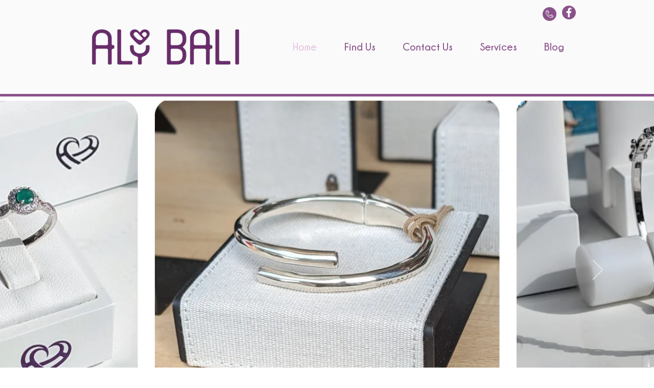

--- FILE ---
content_type: text/css; charset=utf-8
request_url: https://www.alybali.co.uk/_serverless/pro-gallery-css-v4-server/layoutCss?ver=2&id=comp-jqm67yh9&items=3336_922_922%7C3310_2036_2037%7C3682_827_827&container=1488_1120_392_720&options=layoutParams_cropRatio:1%7ClayoutParams_structure_galleryRatio_value:0%7ClayoutParams_repeatingGroupTypes:%7ClayoutParams_gallerySpacing:0%7CgroupTypes:1%7CnumberOfImagesPerRow:3%7CfixedColumns:3%7CcollageAmount:0%7CtextsVerticalPadding:0%7CtextsHorizontalPadding:0%7CcalculateTextBoxHeightMode:MANUAL%7CtargetItemSize:558%7CcubeRatio:1%7CexternalInfoHeight:0%7CexternalInfoWidth:0%7CisRTL:false%7CisVertical:true%7CminItemSize:50%7CgroupSize:1%7CchooseBestGroup:true%7CcubeImages:true%7CcubeType:fit%7CsmartCrop:false%7CcollageDensity:0%7CimageMargin:137%7ChasThumbnails:false%7CgalleryThumbnailsAlignment:bottom%7CgridStyle:1%7CtitlePlacement:SHOW_ON_HOVER%7CarrowsSize:23%7CslideshowInfoSize:200%7CimageInfoType:NO_BACKGROUND%7CtextBoxHeight:0%7CscrollDirection:0%7CgalleryLayout:2%7CgallerySizeType:smart%7CgallerySize:48%7CcropOnlyFill:false%7CnumberOfImagesPerCol:1%7CgroupsPerStrip:0%7Cscatter:0%7CenableInfiniteScroll:true%7CthumbnailSpacings:0%7CarrowsPosition:0%7CthumbnailSize:120%7CcalculateTextBoxWidthMode:PERCENT%7CtextBoxWidthPercent:50%7CuseMaxDimensions:false%7CrotatingGroupTypes:%7CrotatingCropRatios:%7CgallerySizePx:0%7CplaceGroupsLtr:false
body_size: -111
content:
#pro-gallery-comp-jqm67yh9 [data-hook="item-container"][data-idx="0"].gallery-item-container{opacity: 1 !important;display: block !important;transition: opacity .2s ease !important;top: 0px !important;left: 0px !important;right: auto !important;height: 282px !important;width: 282px !important;} #pro-gallery-comp-jqm67yh9 [data-hook="item-container"][data-idx="0"] .gallery-item-common-info-outer{height: 100% !important;} #pro-gallery-comp-jqm67yh9 [data-hook="item-container"][data-idx="0"] .gallery-item-common-info{height: 100% !important;width: 100% !important;} #pro-gallery-comp-jqm67yh9 [data-hook="item-container"][data-idx="0"] .gallery-item-wrapper{width: 282px !important;height: 282px !important;margin: 0 !important;} #pro-gallery-comp-jqm67yh9 [data-hook="item-container"][data-idx="0"] .gallery-item-content{width: 282px !important;height: 282px !important;margin: 0px 0px !important;opacity: 1 !important;} #pro-gallery-comp-jqm67yh9 [data-hook="item-container"][data-idx="0"] .gallery-item-hover{width: 282px !important;height: 282px !important;opacity: 1 !important;} #pro-gallery-comp-jqm67yh9 [data-hook="item-container"][data-idx="0"] .item-hover-flex-container{width: 282px !important;height: 282px !important;margin: 0px 0px !important;opacity: 1 !important;} #pro-gallery-comp-jqm67yh9 [data-hook="item-container"][data-idx="0"] .gallery-item-wrapper img{width: 100% !important;height: 100% !important;opacity: 1 !important;} #pro-gallery-comp-jqm67yh9 [data-hook="item-container"][data-idx="1"].gallery-item-container{opacity: 1 !important;display: block !important;transition: opacity .2s ease !important;top: 0px !important;left: 419px !important;right: auto !important;height: 282px !important;width: 282px !important;} #pro-gallery-comp-jqm67yh9 [data-hook="item-container"][data-idx="1"] .gallery-item-common-info-outer{height: 100% !important;} #pro-gallery-comp-jqm67yh9 [data-hook="item-container"][data-idx="1"] .gallery-item-common-info{height: 100% !important;width: 100% !important;} #pro-gallery-comp-jqm67yh9 [data-hook="item-container"][data-idx="1"] .gallery-item-wrapper{width: 282px !important;height: 282px !important;margin: 0 !important;} #pro-gallery-comp-jqm67yh9 [data-hook="item-container"][data-idx="1"] .gallery-item-content{width: 282px !important;height: 282px !important;margin: 0px 0px !important;opacity: 1 !important;} #pro-gallery-comp-jqm67yh9 [data-hook="item-container"][data-idx="1"] .gallery-item-hover{width: 282px !important;height: 282px !important;opacity: 1 !important;} #pro-gallery-comp-jqm67yh9 [data-hook="item-container"][data-idx="1"] .item-hover-flex-container{width: 282px !important;height: 282px !important;margin: 0px 0px !important;opacity: 1 !important;} #pro-gallery-comp-jqm67yh9 [data-hook="item-container"][data-idx="1"] .gallery-item-wrapper img{width: 100% !important;height: 100% !important;opacity: 1 !important;} #pro-gallery-comp-jqm67yh9 [data-hook="item-container"][data-idx="2"].gallery-item-container{opacity: 1 !important;display: block !important;transition: opacity .2s ease !important;top: 0px !important;left: 838px !important;right: auto !important;height: 282px !important;width: 282px !important;} #pro-gallery-comp-jqm67yh9 [data-hook="item-container"][data-idx="2"] .gallery-item-common-info-outer{height: 100% !important;} #pro-gallery-comp-jqm67yh9 [data-hook="item-container"][data-idx="2"] .gallery-item-common-info{height: 100% !important;width: 100% !important;} #pro-gallery-comp-jqm67yh9 [data-hook="item-container"][data-idx="2"] .gallery-item-wrapper{width: 282px !important;height: 282px !important;margin: 0 !important;} #pro-gallery-comp-jqm67yh9 [data-hook="item-container"][data-idx="2"] .gallery-item-content{width: 282px !important;height: 282px !important;margin: 0px 0px !important;opacity: 1 !important;} #pro-gallery-comp-jqm67yh9 [data-hook="item-container"][data-idx="2"] .gallery-item-hover{width: 282px !important;height: 282px !important;opacity: 1 !important;} #pro-gallery-comp-jqm67yh9 [data-hook="item-container"][data-idx="2"] .item-hover-flex-container{width: 282px !important;height: 282px !important;margin: 0px 0px !important;opacity: 1 !important;} #pro-gallery-comp-jqm67yh9 [data-hook="item-container"][data-idx="2"] .gallery-item-wrapper img{width: 100% !important;height: 100% !important;opacity: 1 !important;} #pro-gallery-comp-jqm67yh9 .pro-gallery-prerender{height:282px !important;}#pro-gallery-comp-jqm67yh9 {height:282px !important; width:1120px !important;}#pro-gallery-comp-jqm67yh9 .pro-gallery-margin-container {height:282px !important;}#pro-gallery-comp-jqm67yh9 .pro-gallery {height:282px !important; width:1120px !important;}#pro-gallery-comp-jqm67yh9 .pro-gallery-parent-container {height:282px !important; width:1257px !important;}

--- FILE ---
content_type: text/css; charset=utf-8
request_url: https://www.alybali.co.uk/_serverless/pro-gallery-css-v4-server/layoutCss?ver=2&id=comp-jlz0po46&items=3316_824_824%7C3448_854_854%7C3586_1146_1764&container=3016_1152_392_720&options=layoutParams_cropRatio:1%7ClayoutParams_structure_galleryRatio_value:0%7ClayoutParams_repeatingGroupTypes:%7ClayoutParams_gallerySpacing:0%7CgroupTypes:1%7CnumberOfImagesPerRow:3%7CfixedColumns:3%7CcollageAmount:0%7CtextsVerticalPadding:0%7CtextsHorizontalPadding:0%7CcalculateTextBoxHeightMode:MANUAL%7CtargetItemSize:558%7CcubeRatio:1%7CexternalInfoHeight:0%7CexternalInfoWidth:0%7CisRTL:false%7CisVertical:true%7CminItemSize:50%7CgroupSize:1%7CchooseBestGroup:true%7CcubeImages:true%7CcubeType:fit%7CsmartCrop:false%7CcollageDensity:0%7CimageMargin:137%7ChasThumbnails:false%7CgalleryThumbnailsAlignment:bottom%7CgridStyle:1%7CtitlePlacement:SHOW_ON_HOVER%7CarrowsSize:23%7CslideshowInfoSize:200%7CimageInfoType:NO_BACKGROUND%7CtextBoxHeight:0%7CscrollDirection:0%7CgalleryLayout:2%7CgallerySizeType:smart%7CgallerySize:48%7CcropOnlyFill:false%7CnumberOfImagesPerCol:1%7CgroupsPerStrip:0%7Cscatter:0%7CenableInfiniteScroll:true%7CthumbnailSpacings:0%7CarrowsPosition:0%7CthumbnailSize:120%7CcalculateTextBoxWidthMode:PERCENT%7CtextBoxWidthPercent:50%7CuseMaxDimensions:false%7CrotatingGroupTypes:%7CrotatingCropRatios:%7CgallerySizePx:0%7CplaceGroupsLtr:false
body_size: -140
content:
#pro-gallery-comp-jlz0po46 [data-hook="item-container"][data-idx="0"].gallery-item-container{opacity: 1 !important;display: block !important;transition: opacity .2s ease !important;top: 0px !important;left: 0px !important;right: auto !important;height: 292px !important;width: 293px !important;} #pro-gallery-comp-jlz0po46 [data-hook="item-container"][data-idx="0"] .gallery-item-common-info-outer{height: 100% !important;} #pro-gallery-comp-jlz0po46 [data-hook="item-container"][data-idx="0"] .gallery-item-common-info{height: 100% !important;width: 100% !important;} #pro-gallery-comp-jlz0po46 [data-hook="item-container"][data-idx="0"] .gallery-item-wrapper{width: 293px !important;height: 292px !important;margin: 0 !important;} #pro-gallery-comp-jlz0po46 [data-hook="item-container"][data-idx="0"] .gallery-item-content{width: 293px !important;height: 293px !important;margin: 0px 0px !important;opacity: 1 !important;} #pro-gallery-comp-jlz0po46 [data-hook="item-container"][data-idx="0"] .gallery-item-hover{width: 293px !important;height: 293px !important;opacity: 1 !important;} #pro-gallery-comp-jlz0po46 [data-hook="item-container"][data-idx="0"] .item-hover-flex-container{width: 293px !important;height: 293px !important;margin: 0px 0px !important;opacity: 1 !important;} #pro-gallery-comp-jlz0po46 [data-hook="item-container"][data-idx="0"] .gallery-item-wrapper img{width: 100% !important;height: 100% !important;opacity: 1 !important;} #pro-gallery-comp-jlz0po46 [data-hook="item-container"][data-idx="1"].gallery-item-container{opacity: 1 !important;display: block !important;transition: opacity .2s ease !important;top: 0px !important;left: 430px !important;right: auto !important;height: 292px !important;width: 293px !important;} #pro-gallery-comp-jlz0po46 [data-hook="item-container"][data-idx="1"] .gallery-item-common-info-outer{height: 100% !important;} #pro-gallery-comp-jlz0po46 [data-hook="item-container"][data-idx="1"] .gallery-item-common-info{height: 100% !important;width: 100% !important;} #pro-gallery-comp-jlz0po46 [data-hook="item-container"][data-idx="1"] .gallery-item-wrapper{width: 293px !important;height: 292px !important;margin: 0 !important;} #pro-gallery-comp-jlz0po46 [data-hook="item-container"][data-idx="1"] .gallery-item-content{width: 293px !important;height: 293px !important;margin: 0px 0px !important;opacity: 1 !important;} #pro-gallery-comp-jlz0po46 [data-hook="item-container"][data-idx="1"] .gallery-item-hover{width: 293px !important;height: 293px !important;opacity: 1 !important;} #pro-gallery-comp-jlz0po46 [data-hook="item-container"][data-idx="1"] .item-hover-flex-container{width: 293px !important;height: 293px !important;margin: 0px 0px !important;opacity: 1 !important;} #pro-gallery-comp-jlz0po46 [data-hook="item-container"][data-idx="1"] .gallery-item-wrapper img{width: 100% !important;height: 100% !important;opacity: 1 !important;} #pro-gallery-comp-jlz0po46 [data-hook="item-container"][data-idx="2"].gallery-item-container{opacity: 1 !important;display: block !important;transition: opacity .2s ease !important;top: 0px !important;left: 860px !important;right: auto !important;height: 292px !important;width: 292px !important;} #pro-gallery-comp-jlz0po46 [data-hook="item-container"][data-idx="2"] .gallery-item-common-info-outer{height: 100% !important;} #pro-gallery-comp-jlz0po46 [data-hook="item-container"][data-idx="2"] .gallery-item-common-info{height: 100% !important;width: 100% !important;} #pro-gallery-comp-jlz0po46 [data-hook="item-container"][data-idx="2"] .gallery-item-wrapper{width: 292px !important;height: 292px !important;margin: 0 !important;} #pro-gallery-comp-jlz0po46 [data-hook="item-container"][data-idx="2"] .gallery-item-content{width: 190px !important;height: 292px !important;margin: 0px 51px !important;opacity: 1 !important;} #pro-gallery-comp-jlz0po46 [data-hook="item-container"][data-idx="2"] .gallery-item-hover{width: 190px !important;height: 292px !important;opacity: 1 !important;} #pro-gallery-comp-jlz0po46 [data-hook="item-container"][data-idx="2"] .item-hover-flex-container{width: 190px !important;height: 292px !important;margin: 0px 51px !important;opacity: 1 !important;} #pro-gallery-comp-jlz0po46 [data-hook="item-container"][data-idx="2"] .gallery-item-wrapper img{width: 100% !important;height: 100% !important;opacity: 1 !important;} #pro-gallery-comp-jlz0po46 .pro-gallery-prerender{height:292px !important;}#pro-gallery-comp-jlz0po46 {height:292px !important; width:1152px !important;}#pro-gallery-comp-jlz0po46 .pro-gallery-margin-container {height:292px !important;}#pro-gallery-comp-jlz0po46 .pro-gallery {height:292px !important; width:1152px !important;}#pro-gallery-comp-jlz0po46 .pro-gallery-parent-container {height:292px !important; width:1289px !important;}